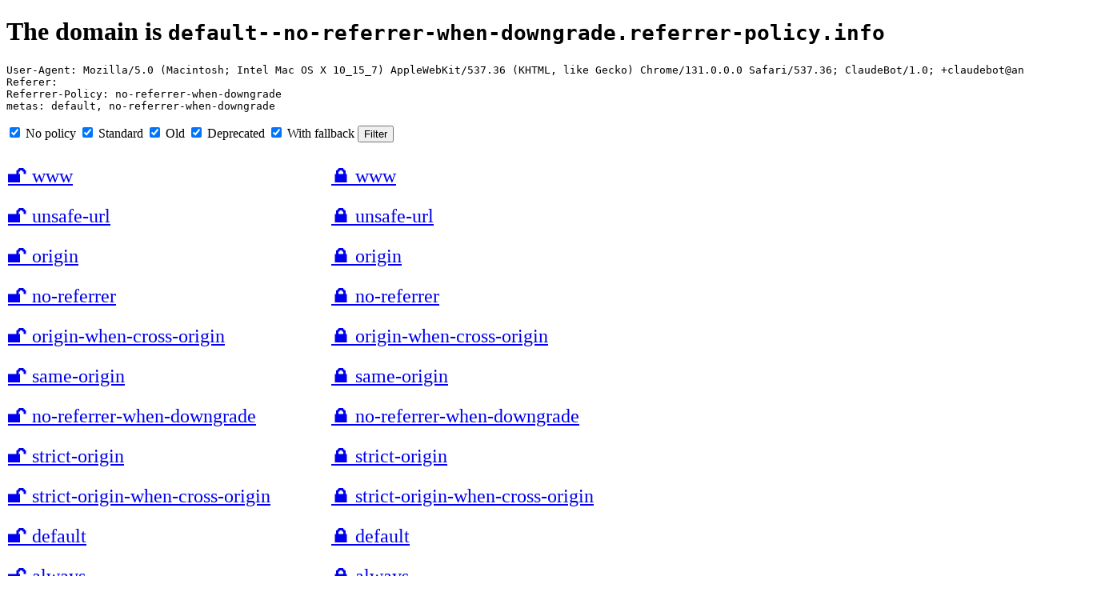

--- FILE ---
content_type: text/html; charset=utf-8
request_url: http://default--no-referrer-when-downgrade.referrer-policy.info/la-caidita-de-roma?type%5B%5D=no-policy&type%5B%5D=standard&type%5B%5D=old&type%5B%5D=deprecated&type%5B%5D=fallback
body_size: 2092
content:
<!DOCTYPE html>
<html>
  <head>
    <title>Referrer-Policy - A demonstration</title>
        <meta name="referrer" content="default" />
    <meta name="referrer" content="no-referrer-when-downgrade" />

    <meta name="csrf-param" content="authenticity_token" />
<meta name="csrf-token" content="PXyVkYbRxxxzFeJrHTyZaqkHof785DKnoGIMxB+bgpcLLq0uduF5sLOOYiMAZ5lbx2DaVQXWtnjT0HvSF7z5IA==" />
    

    <meta name="viewport" content="width=device-width">
    <link rel="stylesheet" media="all" href="/assets/application-a7d3e6b79d8206dbd639ee83434244ed36cd907b1d5f0c04779134360dda0119.css" />
    <script src="/packs/js/application-6589e3f3458e6b229133.js"></script>
  </head>

  <body>
    
<h1>The domain is <code>default--no-referrer-when-downgrade.referrer-policy.info</code></h1>

<pre>
User-Agent: Mozilla/5.0 (Macintosh; Intel Mac OS X 10_15_7) AppleWebKit/537.36 (KHTML, like Gecko) Chrome/131.0.0.0 Safari/537.36; ClaudeBot/1.0; +claudebot@anthropic.com)
Referer: 
Referrer-Policy: no-referrer-when-downgrade
metas: default, no-referrer-when-downgrade
</pre>

<form action="/la-caidita-de-roma" accept-charset="UTF-8" method="get">
  <p>
    <label><input type="checkbox" name="type[]" id="type_" value="no-policy" checked="checked" /> No policy</label>
    <label><input type="checkbox" name="type[]" id="type_" value="standard" checked="checked" /> Standard</label>
    <label><input type="checkbox" name="type[]" id="type_" value="old" checked="checked" /> Old</label>
    <label><input type="checkbox" name="type[]" id="type_" value="deprecated" checked="checked" /> Deprecated</label>
    <label><input type="checkbox" name="type[]" id="type_" value="fallback" checked="checked" /> With fallback</label>
    <input type="submit" name="" value="Filter" data-disable-with="Filter" />
  </p>
</form>
<table class="domains-table">
    <tr>
      <td data-test-protocol="http" data-test-subdomain="www"><a href="http://www.referrer-policy.info/sesuar?type%5B%5D=no-policy&amp;type%5B%5D=standard&amp;type%5B%5D=old&amp;type%5B%5D=deprecated&amp;type%5B%5D=fallback"><span role="img" aria-label="HTTP">🔓</span> www</a></td>
      <td data-test-protocol="https" data-test-subdomain=www"><a href="https://www.referrer-policy.info/guarrerida-espanola?type%5B%5D=no-policy&amp;type%5B%5D=standard&amp;type%5B%5D=old&amp;type%5B%5D=deprecated&amp;type%5B%5D=fallback"><span role="img" aria-label="HTTPS">🔒 </span> www</a></td>
    </tr>
    <tr>
      <td data-test-protocol="http" data-test-subdomain="unsafe-url"><a href="http://unsafe-url.referrer-policy.info/hioputarl?type%5B%5D=no-policy&amp;type%5B%5D=standard&amp;type%5B%5D=old&amp;type%5B%5D=deprecated&amp;type%5B%5D=fallback"><span role="img" aria-label="HTTP">🔓</span> unsafe-url</a></td>
      <td data-test-protocol="https" data-test-subdomain=unsafe-url"><a href="https://unsafe-url.referrer-policy.info/acandemor?type%5B%5D=no-policy&amp;type%5B%5D=standard&amp;type%5B%5D=old&amp;type%5B%5D=deprecated&amp;type%5B%5D=fallback"><span role="img" aria-label="HTTPS">🔒 </span> unsafe-url</a></td>
    </tr>
    <tr>
      <td data-test-protocol="http" data-test-subdomain="origin"><a href="http://origin.referrer-policy.info/fistro?type%5B%5D=no-policy&amp;type%5B%5D=standard&amp;type%5B%5D=old&amp;type%5B%5D=deprecated&amp;type%5B%5D=fallback"><span role="img" aria-label="HTTP">🔓</span> origin</a></td>
      <td data-test-protocol="https" data-test-subdomain=origin"><a href="https://origin.referrer-policy.info/pecador?type%5B%5D=no-policy&amp;type%5B%5D=standard&amp;type%5B%5D=old&amp;type%5B%5D=deprecated&amp;type%5B%5D=fallback"><span role="img" aria-label="HTTPS">🔒 </span> origin</a></td>
    </tr>
    <tr>
      <td data-test-protocol="http" data-test-subdomain="no-referrer"><a href="http://no-referrer.referrer-policy.info/fistro?type%5B%5D=no-policy&amp;type%5B%5D=standard&amp;type%5B%5D=old&amp;type%5B%5D=deprecated&amp;type%5B%5D=fallback"><span role="img" aria-label="HTTP">🔓</span> no-referrer</a></td>
      <td data-test-protocol="https" data-test-subdomain=no-referrer"><a href="https://no-referrer.referrer-policy.info/pecador?type%5B%5D=no-policy&amp;type%5B%5D=standard&amp;type%5B%5D=old&amp;type%5B%5D=deprecated&amp;type%5B%5D=fallback"><span role="img" aria-label="HTTPS">🔒 </span> no-referrer</a></td>
    </tr>
    <tr>
      <td data-test-protocol="http" data-test-subdomain="origin-when-cross-origin"><a href="http://origin-when-cross-origin.referrer-policy.info/hioputarl?type%5B%5D=no-policy&amp;type%5B%5D=standard&amp;type%5B%5D=old&amp;type%5B%5D=deprecated&amp;type%5B%5D=fallback"><span role="img" aria-label="HTTP">🔓</span> origin-when-cross-origin</a></td>
      <td data-test-protocol="https" data-test-subdomain=origin-when-cross-origin"><a href="https://origin-when-cross-origin.referrer-policy.info/mereterica?type%5B%5D=no-policy&amp;type%5B%5D=standard&amp;type%5B%5D=old&amp;type%5B%5D=deprecated&amp;type%5B%5D=fallback"><span role="img" aria-label="HTTPS">🔒 </span> origin-when-cross-origin</a></td>
    </tr>
    <tr>
      <td data-test-protocol="http" data-test-subdomain="same-origin"><a href="http://same-origin.referrer-policy.info/la-caidita-de-roma?type%5B%5D=no-policy&amp;type%5B%5D=standard&amp;type%5B%5D=old&amp;type%5B%5D=deprecated&amp;type%5B%5D=fallback"><span role="img" aria-label="HTTP">🔓</span> same-origin</a></td>
      <td data-test-protocol="https" data-test-subdomain=same-origin"><a href="https://same-origin.referrer-policy.info/diodeno?type%5B%5D=no-policy&amp;type%5B%5D=standard&amp;type%5B%5D=old&amp;type%5B%5D=deprecated&amp;type%5B%5D=fallback"><span role="img" aria-label="HTTPS">🔒 </span> same-origin</a></td>
    </tr>
    <tr>
      <td data-test-protocol="http" data-test-subdomain="no-referrer-when-downgrade"><a href="http://no-referrer-when-downgrade.referrer-policy.info/mamaarr?type%5B%5D=no-policy&amp;type%5B%5D=standard&amp;type%5B%5D=old&amp;type%5B%5D=deprecated&amp;type%5B%5D=fallback"><span role="img" aria-label="HTTP">🔓</span> no-referrer-when-downgrade</a></td>
      <td data-test-protocol="https" data-test-subdomain=no-referrer-when-downgrade"><a href="https://no-referrer-when-downgrade.referrer-policy.info/mamaarr?type%5B%5D=no-policy&amp;type%5B%5D=standard&amp;type%5B%5D=old&amp;type%5B%5D=deprecated&amp;type%5B%5D=fallback"><span role="img" aria-label="HTTPS">🔒 </span> no-referrer-when-downgrade</a></td>
    </tr>
    <tr>
      <td data-test-protocol="http" data-test-subdomain="strict-origin"><a href="http://strict-origin.referrer-policy.info/sesuar?type%5B%5D=no-policy&amp;type%5B%5D=standard&amp;type%5B%5D=old&amp;type%5B%5D=deprecated&amp;type%5B%5D=fallback"><span role="img" aria-label="HTTP">🔓</span> strict-origin</a></td>
      <td data-test-protocol="https" data-test-subdomain=strict-origin"><a href="https://strict-origin.referrer-policy.info/grimore?type%5B%5D=no-policy&amp;type%5B%5D=standard&amp;type%5B%5D=old&amp;type%5B%5D=deprecated&amp;type%5B%5D=fallback"><span role="img" aria-label="HTTPS">🔒 </span> strict-origin</a></td>
    </tr>
    <tr>
      <td data-test-protocol="http" data-test-subdomain="strict-origin-when-cross-origin"><a href="http://strict-origin-when-cross-origin.referrer-policy.info/fistro?type%5B%5D=no-policy&amp;type%5B%5D=standard&amp;type%5B%5D=old&amp;type%5B%5D=deprecated&amp;type%5B%5D=fallback"><span role="img" aria-label="HTTP">🔓</span> strict-origin-when-cross-origin</a></td>
      <td data-test-protocol="https" data-test-subdomain=strict-origin-when-cross-origin"><a href="https://strict-origin-when-cross-origin.referrer-policy.info/comor?type%5B%5D=no-policy&amp;type%5B%5D=standard&amp;type%5B%5D=old&amp;type%5B%5D=deprecated&amp;type%5B%5D=fallback"><span role="img" aria-label="HTTPS">🔒 </span> strict-origin-when-cross-origin</a></td>
    </tr>
    <tr>
      <td data-test-protocol="http" data-test-subdomain="default"><a href="http://default.referrer-policy.info/mamaarr?type%5B%5D=no-policy&amp;type%5B%5D=standard&amp;type%5B%5D=old&amp;type%5B%5D=deprecated&amp;type%5B%5D=fallback"><span role="img" aria-label="HTTP">🔓</span> default</a></td>
      <td data-test-protocol="https" data-test-subdomain=default"><a href="https://default.referrer-policy.info/mamaarr?type%5B%5D=no-policy&amp;type%5B%5D=standard&amp;type%5B%5D=old&amp;type%5B%5D=deprecated&amp;type%5B%5D=fallback"><span role="img" aria-label="HTTPS">🔒 </span> default</a></td>
    </tr>
    <tr>
      <td data-test-protocol="http" data-test-subdomain="always"><a href="http://always.referrer-policy.info/comor?type%5B%5D=no-policy&amp;type%5B%5D=standard&amp;type%5B%5D=old&amp;type%5B%5D=deprecated&amp;type%5B%5D=fallback"><span role="img" aria-label="HTTP">🔓</span> always</a></td>
      <td data-test-protocol="https" data-test-subdomain=always"><a href="https://always.referrer-policy.info/grimore?type%5B%5D=no-policy&amp;type%5B%5D=standard&amp;type%5B%5D=old&amp;type%5B%5D=deprecated&amp;type%5B%5D=fallback"><span role="img" aria-label="HTTPS">🔒 </span> always</a></td>
    </tr>
    <tr>
      <td data-test-protocol="http" data-test-subdomain="never"><a href="http://never.referrer-policy.info/mereterica?type%5B%5D=no-policy&amp;type%5B%5D=standard&amp;type%5B%5D=old&amp;type%5B%5D=deprecated&amp;type%5B%5D=fallback"><span role="img" aria-label="HTTP">🔓</span> never</a></td>
      <td data-test-protocol="https" data-test-subdomain=never"><a href="https://never.referrer-policy.info/cobarde?type%5B%5D=no-policy&amp;type%5B%5D=standard&amp;type%5B%5D=old&amp;type%5B%5D=deprecated&amp;type%5B%5D=fallback"><span role="img" aria-label="HTTPS">🔒 </span> never</a></td>
    </tr>
    <tr>
      <td data-test-protocol="http" data-test-subdomain="always--unsafe-url"><a href="http://always--unsafe-url.referrer-policy.info/guarrerida-espanola?type%5B%5D=no-policy&amp;type%5B%5D=standard&amp;type%5B%5D=old&amp;type%5B%5D=deprecated&amp;type%5B%5D=fallback"><span role="img" aria-label="HTTP">🔓</span> always--unsafe-url</a></td>
      <td data-test-protocol="https" data-test-subdomain=always--unsafe-url"><a href="https://always--unsafe-url.referrer-policy.info/comor?type%5B%5D=no-policy&amp;type%5B%5D=standard&amp;type%5B%5D=old&amp;type%5B%5D=deprecated&amp;type%5B%5D=fallback"><span role="img" aria-label="HTTPS">🔒 </span> always--unsafe-url</a></td>
    </tr>
    <tr>
      <td data-test-protocol="http" data-test-subdomain="never--no-referrer"><a href="http://never--no-referrer.referrer-policy.info/condemor?type%5B%5D=no-policy&amp;type%5B%5D=standard&amp;type%5B%5D=old&amp;type%5B%5D=deprecated&amp;type%5B%5D=fallback"><span role="img" aria-label="HTTP">🔓</span> never--no-referrer</a></td>
      <td data-test-protocol="https" data-test-subdomain=never--no-referrer"><a href="https://never--no-referrer.referrer-policy.info/fistro?type%5B%5D=no-policy&amp;type%5B%5D=standard&amp;type%5B%5D=old&amp;type%5B%5D=deprecated&amp;type%5B%5D=fallback"><span role="img" aria-label="HTTPS">🔒 </span> never--no-referrer</a></td>
    </tr>
    <tr>
      <td data-test-protocol="http" data-test-subdomain="origin--origin-when-cross-origin"><a href="http://origin--origin-when-cross-origin.referrer-policy.info/pecador?type%5B%5D=no-policy&amp;type%5B%5D=standard&amp;type%5B%5D=old&amp;type%5B%5D=deprecated&amp;type%5B%5D=fallback"><span role="img" aria-label="HTTP">🔓</span> origin--origin-when-cross-origin</a></td>
      <td data-test-protocol="https" data-test-subdomain=origin--origin-when-cross-origin"><a href="https://origin--origin-when-cross-origin.referrer-policy.info/la-caidita-de-roma?type%5B%5D=no-policy&amp;type%5B%5D=standard&amp;type%5B%5D=old&amp;type%5B%5D=deprecated&amp;type%5B%5D=fallback"><span role="img" aria-label="HTTPS">🔒 </span> origin--origin-when-cross-origin</a></td>
    </tr>
    <tr>
      <td data-test-protocol="http" data-test-subdomain="never--same-origin"><a href="http://never--same-origin.referrer-policy.info/pecador?type%5B%5D=no-policy&amp;type%5B%5D=standard&amp;type%5B%5D=old&amp;type%5B%5D=deprecated&amp;type%5B%5D=fallback"><span role="img" aria-label="HTTP">🔓</span> never--same-origin</a></td>
      <td data-test-protocol="https" data-test-subdomain=never--same-origin"><a href="https://never--same-origin.referrer-policy.info/la-caidita-de-roma?type%5B%5D=no-policy&amp;type%5B%5D=standard&amp;type%5B%5D=old&amp;type%5B%5D=deprecated&amp;type%5B%5D=fallback"><span role="img" aria-label="HTTPS">🔒 </span> never--same-origin</a></td>
    </tr>
    <tr>
      <td data-test-protocol="http" data-test-subdomain="default--no-referrer-when-downgrade"><a href="http://default--no-referrer-when-downgrade.referrer-policy.info/cuidadin?type%5B%5D=no-policy&amp;type%5B%5D=standard&amp;type%5B%5D=old&amp;type%5B%5D=deprecated&amp;type%5B%5D=fallback"><span role="img" aria-label="HTTP">🔓</span> default--no-referrer-when-downgrade</a></td>
      <td data-test-protocol="https" data-test-subdomain=default--no-referrer-when-downgrade"><a href="https://default--no-referrer-when-downgrade.referrer-policy.info/guarrerida-espanola?type%5B%5D=no-policy&amp;type%5B%5D=standard&amp;type%5B%5D=old&amp;type%5B%5D=deprecated&amp;type%5B%5D=fallback"><span role="img" aria-label="HTTPS">🔒 </span> default--no-referrer-when-downgrade</a></td>
    </tr>
    <tr>
      <td data-test-protocol="http" data-test-subdomain="origin--strict-origin"><a href="http://origin--strict-origin.referrer-policy.info/cuidadin?type%5B%5D=no-policy&amp;type%5B%5D=standard&amp;type%5B%5D=old&amp;type%5B%5D=deprecated&amp;type%5B%5D=fallback"><span role="img" aria-label="HTTP">🔓</span> origin--strict-origin</a></td>
      <td data-test-protocol="https" data-test-subdomain=origin--strict-origin"><a href="https://origin--strict-origin.referrer-policy.info/la-caidita-de-roma?type%5B%5D=no-policy&amp;type%5B%5D=standard&amp;type%5B%5D=old&amp;type%5B%5D=deprecated&amp;type%5B%5D=fallback"><span role="img" aria-label="HTTPS">🔒 </span> origin--strict-origin</a></td>
    </tr>
    <tr>
      <td data-test-protocol="http" data-test-subdomain="origin--strict-origin-when-cross-origin"><a href="http://origin--strict-origin-when-cross-origin.referrer-policy.info/mamaarr?type%5B%5D=no-policy&amp;type%5B%5D=standard&amp;type%5B%5D=old&amp;type%5B%5D=deprecated&amp;type%5B%5D=fallback"><span role="img" aria-label="HTTP">🔓</span> origin--strict-origin-when-cross-origin</a></td>
      <td data-test-protocol="https" data-test-subdomain=origin--strict-origin-when-cross-origin"><a href="https://origin--strict-origin-when-cross-origin.referrer-policy.info/diodeno?type%5B%5D=no-policy&amp;type%5B%5D=standard&amp;type%5B%5D=old&amp;type%5B%5D=deprecated&amp;type%5B%5D=fallback"><span role="img" aria-label="HTTPS">🔒 </span> origin--strict-origin-when-cross-origin</a></td>
    </tr>
    <tr>
      <td data-test-protocol="http" data-test-subdomain="unsafe-url--always"><a href="http://unsafe-url--always.referrer-policy.info/grimore?type%5B%5D=no-policy&amp;type%5B%5D=standard&amp;type%5B%5D=old&amp;type%5B%5D=deprecated&amp;type%5B%5D=fallback"><span role="img" aria-label="HTTP">🔓</span> unsafe-url--always</a></td>
      <td data-test-protocol="https" data-test-subdomain=unsafe-url--always"><a href="https://unsafe-url--always.referrer-policy.info/mereterica?type%5B%5D=no-policy&amp;type%5B%5D=standard&amp;type%5B%5D=old&amp;type%5B%5D=deprecated&amp;type%5B%5D=fallback"><span role="img" aria-label="HTTPS">🔒 </span> unsafe-url--always</a></td>
    </tr>
    <tr>
      <td data-test-protocol="http" data-test-subdomain="no-referrer--never"><a href="http://no-referrer--never.referrer-policy.info/comor?type%5B%5D=no-policy&amp;type%5B%5D=standard&amp;type%5B%5D=old&amp;type%5B%5D=deprecated&amp;type%5B%5D=fallback"><span role="img" aria-label="HTTP">🔓</span> no-referrer--never</a></td>
      <td data-test-protocol="https" data-test-subdomain=no-referrer--never"><a href="https://no-referrer--never.referrer-policy.info/fistro?type%5B%5D=no-policy&amp;type%5B%5D=standard&amp;type%5B%5D=old&amp;type%5B%5D=deprecated&amp;type%5B%5D=fallback"><span role="img" aria-label="HTTPS">🔒 </span> no-referrer--never</a></td>
    </tr>
    <tr>
      <td data-test-protocol="http" data-test-subdomain="origin-when-cross-origin--origin"><a href="http://origin-when-cross-origin--origin.referrer-policy.info/hioputarl?type%5B%5D=no-policy&amp;type%5B%5D=standard&amp;type%5B%5D=old&amp;type%5B%5D=deprecated&amp;type%5B%5D=fallback"><span role="img" aria-label="HTTP">🔓</span> origin-when-cross-origin--origin</a></td>
      <td data-test-protocol="https" data-test-subdomain=origin-when-cross-origin--origin"><a href="https://origin-when-cross-origin--origin.referrer-policy.info/mereterica?type%5B%5D=no-policy&amp;type%5B%5D=standard&amp;type%5B%5D=old&amp;type%5B%5D=deprecated&amp;type%5B%5D=fallback"><span role="img" aria-label="HTTPS">🔒 </span> origin-when-cross-origin--origin</a></td>
    </tr>
    <tr>
      <td data-test-protocol="http" data-test-subdomain="same-origin--never"><a href="http://same-origin--never.referrer-policy.info/comor?type%5B%5D=no-policy&amp;type%5B%5D=standard&amp;type%5B%5D=old&amp;type%5B%5D=deprecated&amp;type%5B%5D=fallback"><span role="img" aria-label="HTTP">🔓</span> same-origin--never</a></td>
      <td data-test-protocol="https" data-test-subdomain=same-origin--never"><a href="https://same-origin--never.referrer-policy.info/cuidadin?type%5B%5D=no-policy&amp;type%5B%5D=standard&amp;type%5B%5D=old&amp;type%5B%5D=deprecated&amp;type%5B%5D=fallback"><span role="img" aria-label="HTTPS">🔒 </span> same-origin--never</a></td>
    </tr>
    <tr>
      <td data-test-protocol="http" data-test-subdomain="no-referrer-when-downgrade--default"><a href="http://no-referrer-when-downgrade--default.referrer-policy.info/sesuar?type%5B%5D=no-policy&amp;type%5B%5D=standard&amp;type%5B%5D=old&amp;type%5B%5D=deprecated&amp;type%5B%5D=fallback"><span role="img" aria-label="HTTP">🔓</span> no-referrer-when-downgrade--default</a></td>
      <td data-test-protocol="https" data-test-subdomain=no-referrer-when-downgrade--default"><a href="https://no-referrer-when-downgrade--default.referrer-policy.info/grimore?type%5B%5D=no-policy&amp;type%5B%5D=standard&amp;type%5B%5D=old&amp;type%5B%5D=deprecated&amp;type%5B%5D=fallback"><span role="img" aria-label="HTTPS">🔒 </span> no-referrer-when-downgrade--default</a></td>
    </tr>
    <tr>
      <td data-test-protocol="http" data-test-subdomain="strict-origin--origin"><a href="http://strict-origin--origin.referrer-policy.info/mamaarr?type%5B%5D=no-policy&amp;type%5B%5D=standard&amp;type%5B%5D=old&amp;type%5B%5D=deprecated&amp;type%5B%5D=fallback"><span role="img" aria-label="HTTP">🔓</span> strict-origin--origin</a></td>
      <td data-test-protocol="https" data-test-subdomain=strict-origin--origin"><a href="https://strict-origin--origin.referrer-policy.info/sesuar?type%5B%5D=no-policy&amp;type%5B%5D=standard&amp;type%5B%5D=old&amp;type%5B%5D=deprecated&amp;type%5B%5D=fallback"><span role="img" aria-label="HTTPS">🔒 </span> strict-origin--origin</a></td>
    </tr>
    <tr>
      <td data-test-protocol="http" data-test-subdomain="strict-origin-when-cross-origin--origin"><a href="http://strict-origin-when-cross-origin--origin.referrer-policy.info/pecador?type%5B%5D=no-policy&amp;type%5B%5D=standard&amp;type%5B%5D=old&amp;type%5B%5D=deprecated&amp;type%5B%5D=fallback"><span role="img" aria-label="HTTP">🔓</span> strict-origin-when-cross-origin--origin</a></td>
      <td data-test-protocol="https" data-test-subdomain=strict-origin-when-cross-origin--origin"><a href="https://strict-origin-when-cross-origin--origin.referrer-policy.info/diodeno?type%5B%5D=no-policy&amp;type%5B%5D=standard&amp;type%5B%5D=old&amp;type%5B%5D=deprecated&amp;type%5B%5D=fallback"><span role="img" aria-label="HTTPS">🔒 </span> strict-origin-when-cross-origin--origin</a></td>
    </tr>
</table>

    <footer role="contentinfo">
      <p>A site by <a href="https://www.pablobm.com">Pablo Brasero Moreno</a>.</p>
      <p>For more info on referrer policies, see <a href="https://blog.pablobm.com/2020/04/14/referrer-policy.html">my article on the topic</a>.</p>
    </footer>
  </body>
</html>
